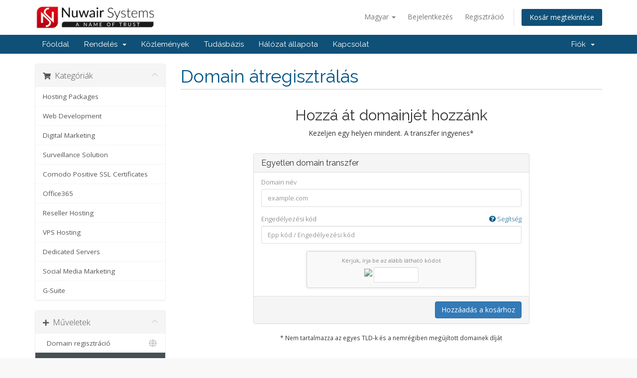

--- FILE ---
content_type: text/html; charset=utf-8
request_url: https://myaccount.nuwair.com/cart.php?a=add&domain=transfer&language=hungarian
body_size: 5592
content:
<!DOCTYPE html>
<html lang="en">
<head>
    <meta charset="utf-8" />
    <meta http-equiv="X-UA-Compatible" content="IE=edge">
    <meta name="viewport" content="width=device-width, initial-scale=1">
    <title>Bevásárlókosár - Nuwair Systems</title>

    <!-- Styling -->
<link href="//fonts.googleapis.com/css?family=Open+Sans:300,400,600|Raleway:400,700" rel="stylesheet">
<link href="/templates/six/css/all.min.css?v=d2d29a" rel="stylesheet">
<link href="/assets/css/fontawesome-all.min.css" rel="stylesheet">
<link href="/templates/six/css/custom.css" rel="stylesheet">

<!-- HTML5 Shim and Respond.js IE8 support of HTML5 elements and media queries -->
<!-- WARNING: Respond.js doesn't work if you view the page via file:// -->
<!--[if lt IE 9]>
  <script src="https://oss.maxcdn.com/libs/html5shiv/3.7.0/html5shiv.js"></script>
  <script src="https://oss.maxcdn.com/libs/respond.js/1.4.2/respond.min.js"></script>
<![endif]-->

<script type="text/javascript">
    var csrfToken = 'bd2e345ed84169b65704e2d043091ac1e7265683',
        markdownGuide = 'Árleszállítás útmutató',
        locale = 'en',
        saved = 'mentve',
        saving = 'automatikus mentés',
        whmcsBaseUrl = "",
        requiredText = 'Szükséges',
        recaptchaSiteKey = "";
</script>
<script src="/templates/six/js/scripts.min.js?v=d2d29a"></script>


    

</head>
<body data-phone-cc-input="1">



<section id="header">
    <div class="container">
        <ul class="top-nav">
                            <li>
                    <a href="#" class="choose-language" data-toggle="popover" id="languageChooser">
                        Magyar
                        <b class="caret"></b>
                    </a>
                    <div id="languageChooserContent" class="hidden">
                        <ul>
                                                            <li>
                                    <a href="/cart.php?a=add&amp;domain=transfer&amp;language=arabic">العربية</a>
                                </li>
                                                            <li>
                                    <a href="/cart.php?a=add&amp;domain=transfer&amp;language=azerbaijani">Azerbaijani</a>
                                </li>
                                                            <li>
                                    <a href="/cart.php?a=add&amp;domain=transfer&amp;language=catalan">Català</a>
                                </li>
                                                            <li>
                                    <a href="/cart.php?a=add&amp;domain=transfer&amp;language=chinese">中文</a>
                                </li>
                                                            <li>
                                    <a href="/cart.php?a=add&amp;domain=transfer&amp;language=croatian">Hrvatski</a>
                                </li>
                                                            <li>
                                    <a href="/cart.php?a=add&amp;domain=transfer&amp;language=czech">Čeština</a>
                                </li>
                                                            <li>
                                    <a href="/cart.php?a=add&amp;domain=transfer&amp;language=danish">Dansk</a>
                                </li>
                                                            <li>
                                    <a href="/cart.php?a=add&amp;domain=transfer&amp;language=dutch">Nederlands</a>
                                </li>
                                                            <li>
                                    <a href="/cart.php?a=add&amp;domain=transfer&amp;language=english">English</a>
                                </li>
                                                            <li>
                                    <a href="/cart.php?a=add&amp;domain=transfer&amp;language=estonian">Estonian</a>
                                </li>
                                                            <li>
                                    <a href="/cart.php?a=add&amp;domain=transfer&amp;language=farsi">Persian</a>
                                </li>
                                                            <li>
                                    <a href="/cart.php?a=add&amp;domain=transfer&amp;language=french">Français</a>
                                </li>
                                                            <li>
                                    <a href="/cart.php?a=add&amp;domain=transfer&amp;language=german">Deutsch</a>
                                </li>
                                                            <li>
                                    <a href="/cart.php?a=add&amp;domain=transfer&amp;language=hebrew">עברית</a>
                                </li>
                                                            <li>
                                    <a href="/cart.php?a=add&amp;domain=transfer&amp;language=hungarian">Magyar</a>
                                </li>
                                                            <li>
                                    <a href="/cart.php?a=add&amp;domain=transfer&amp;language=italian">Italiano</a>
                                </li>
                                                            <li>
                                    <a href="/cart.php?a=add&amp;domain=transfer&amp;language=macedonian">Macedonian</a>
                                </li>
                                                            <li>
                                    <a href="/cart.php?a=add&amp;domain=transfer&amp;language=norwegian">Norwegian</a>
                                </li>
                                                            <li>
                                    <a href="/cart.php?a=add&amp;domain=transfer&amp;language=portuguese-br">Português</a>
                                </li>
                                                            <li>
                                    <a href="/cart.php?a=add&amp;domain=transfer&amp;language=portuguese-pt">Português</a>
                                </li>
                                                            <li>
                                    <a href="/cart.php?a=add&amp;domain=transfer&amp;language=romanian">Română</a>
                                </li>
                                                            <li>
                                    <a href="/cart.php?a=add&amp;domain=transfer&amp;language=russian">Русский</a>
                                </li>
                                                            <li>
                                    <a href="/cart.php?a=add&amp;domain=transfer&amp;language=spanish">Español</a>
                                </li>
                                                            <li>
                                    <a href="/cart.php?a=add&amp;domain=transfer&amp;language=swedish">Svenska</a>
                                </li>
                                                            <li>
                                    <a href="/cart.php?a=add&amp;domain=transfer&amp;language=turkish">Türkçe</a>
                                </li>
                                                            <li>
                                    <a href="/cart.php?a=add&amp;domain=transfer&amp;language=ukranian">Українська</a>
                                </li>
                                                    </ul>
                    </div>
                </li>
                                        <li>
                    <a href="/clientarea.php">Bejelentkezés</a>
                </li>
                                    <li>
                        <a href="/register.php">Regisztráció</a>
                    </li>
                                <li class="primary-action">
                    <a href="/cart.php?a=view" class="btn">
                        Kosár megtekintése
                    </a>
                </li>
                                </ul>

                    <a href="/index.php" class="logo"><img src="/assets/img/logo.png" alt="Nuwair Systems"></a>
        
    </div>
</section>

<section id="main-menu">

    <nav id="nav" class="navbar navbar-default navbar-main" role="navigation">
        <div class="container">
            <!-- Brand and toggle get grouped for better mobile display -->
            <div class="navbar-header">
                <button type="button" class="navbar-toggle" data-toggle="collapse" data-target="#primary-nav">
                    <span class="sr-only">Toggle navigation</span>
                    <span class="icon-bar"></span>
                    <span class="icon-bar"></span>
                    <span class="icon-bar"></span>
                </button>
            </div>

            <!-- Collect the nav links, forms, and other content for toggling -->
            <div class="collapse navbar-collapse" id="primary-nav">

                <ul class="nav navbar-nav">

                        <li menuItemName="Home" class="" id="Primary_Navbar-Home">
        <a href="/index.php">
                        Főoldal
                                </a>
            </li>
    <li menuItemName="Store" class="dropdown" id="Primary_Navbar-Store">
        <a class="dropdown-toggle" data-toggle="dropdown" href="#">
                        Rendelés
                        &nbsp;<b class="caret"></b>        </a>
                    <ul class="dropdown-menu">
                            <li menuItemName="Browse Products Services" id="Primary_Navbar-Store-Browse_Products_Services">
                    <a href="/cart.php">
                                                Minden
                                            </a>
                </li>
                            <li menuItemName="Shop Divider 1" class="nav-divider" id="Primary_Navbar-Store-Shop_Divider_1">
                    <a href="">
                                                -----
                                            </a>
                </li>
                            <li menuItemName="Hosting Packages" id="Primary_Navbar-Store-Hosting_Packages">
                    <a href="/cart.php?gid=2">
                                                Hosting Packages
                                            </a>
                </li>
                            <li menuItemName="Web Development" id="Primary_Navbar-Store-Web_Development">
                    <a href="/cart.php?gid=1">
                                                Web Development
                                            </a>
                </li>
                            <li menuItemName="Digital Marketing" id="Primary_Navbar-Store-Digital_Marketing">
                    <a href="/cart.php?gid=3">
                                                Digital Marketing
                                            </a>
                </li>
                            <li menuItemName="Surveillance Solution" id="Primary_Navbar-Store-Surveillance_Solution">
                    <a href="/cart.php?gid=4">
                                                Surveillance Solution
                                            </a>
                </li>
                            <li menuItemName=" Comodo Positive SSL Certificates" id="Primary_Navbar-Store-_Comodo_Positive_SSL_Certificates">
                    <a href="/cart.php?gid=5">
                                                 Comodo Positive SSL Certificates
                                            </a>
                </li>
                            <li menuItemName=" Office365" id="Primary_Navbar-Store-_Office365">
                    <a href="/cart.php?gid=6">
                                                 Office365
                                            </a>
                </li>
                            <li menuItemName="Reseller Hosting" id="Primary_Navbar-Store-Reseller_Hosting">
                    <a href="/cart.php?gid=7">
                                                Reseller Hosting
                                            </a>
                </li>
                            <li menuItemName="VPS Hosting" id="Primary_Navbar-Store-VPS_Hosting">
                    <a href="/cart.php?gid=8">
                                                VPS Hosting
                                            </a>
                </li>
                            <li menuItemName="Dedicated Servers" id="Primary_Navbar-Store-Dedicated_Servers">
                    <a href="/cart.php?gid=9">
                                                Dedicated Servers
                                            </a>
                </li>
                            <li menuItemName="Social Media Marketing" id="Primary_Navbar-Store-Social_Media_Marketing">
                    <a href="/cart.php?gid=10">
                                                Social Media Marketing
                                            </a>
                </li>
                            <li menuItemName="G-Suite" id="Primary_Navbar-Store-G-Suite">
                    <a href="/cart.php?gid=18">
                                                G-Suite
                                            </a>
                </li>
                            <li menuItemName="Register a New Domain" id="Primary_Navbar-Store-Register_a_New_Domain">
                    <a href="/cart.php?a=add&domain=register">
                                                Domain regisztráció
                                            </a>
                </li>
                            <li menuItemName="Transfer a Domain to Us" id="Primary_Navbar-Store-Transfer_a_Domain_to_Us">
                    <a href="/cart.php?a=add&domain=transfer">
                                                Hozza át domain nevét hozzánk
                                            </a>
                </li>
                        </ul>
            </li>
    <li menuItemName="Announcements" class="" id="Primary_Navbar-Announcements">
        <a href="/index.php?rp=/announcements">
                        Közlemények
                                </a>
            </li>
    <li menuItemName="Knowledgebase" class="" id="Primary_Navbar-Knowledgebase">
        <a href="/index.php?rp=/knowledgebase">
                        Tudásbázis
                                </a>
            </li>
    <li menuItemName="Network Status" class="" id="Primary_Navbar-Network_Status">
        <a href="/serverstatus.php">
                        Hálózat állapota
                                </a>
            </li>
    <li menuItemName="Contact Us" class="" id="Primary_Navbar-Contact_Us">
        <a href="/contact.php">
                        Kapcsolat
                                </a>
            </li>

                </ul>

                <ul class="nav navbar-nav navbar-right">

                        <li menuItemName="Account" class="dropdown" id="Secondary_Navbar-Account">
        <a class="dropdown-toggle" data-toggle="dropdown" href="#">
                        Fiók
                        &nbsp;<b class="caret"></b>        </a>
                    <ul class="dropdown-menu">
                            <li menuItemName="Login" id="Secondary_Navbar-Account-Login">
                    <a href="/clientarea.php">
                                                Bejelentkezés
                                            </a>
                </li>
                            <li menuItemName="Register" id="Secondary_Navbar-Account-Register">
                    <a href="/register.php">
                                                Regisztráció
                                            </a>
                </li>
                            <li menuItemName="Divider" class="nav-divider" id="Secondary_Navbar-Account-Divider">
                    <a href="">
                                                -----
                                            </a>
                </li>
                            <li menuItemName="Forgot Password?" id="Secondary_Navbar-Account-Forgot_Password?">
                    <a href="/index.php?rp=/password/reset/begin">
                                                Elfelejtett jelszó?
                                            </a>
                </li>
                        </ul>
            </li>

                </ul>

            </div><!-- /.navbar-collapse -->
        </div>
    </nav>

</section>



<section id="main-body">
    <div class="container">
        <div class="row">

                <!-- Container for main page display content -->
        <div class="col-xs-12 main-content">
            

<link rel="stylesheet" type="text/css" href="/templates/orderforms/standard_cart/css/all.min.css?v=d2d29a" />
<script type="text/javascript" src="/templates/orderforms/standard_cart/js/scripts.min.js?v=d2d29a"></script>

<div id="order-standard_cart">

    <div class="row">

        <div class="pull-md-right col-md-9">

            <div class="header-lined">
                <h1>
                    Domain átregisztrálás
                </h1>
            </div>

        </div>

        <div class="col-md-3 pull-md-left sidebar hidden-xs hidden-sm">

                <div menuItemName="Categories" class="panel panel-sidebar">
        <div class="panel-heading">
            <h3 class="panel-title">
                                    <i class="fas fa-shopping-cart"></i>&nbsp;
                
                Kategóriák

                
                <i class="fas fa-chevron-up panel-minimise pull-right"></i>
            </h3>
        </div>

        
                    <div class="list-group">
                                                            <a menuItemName="Hosting Packages" href="/cart.php?gid=2" class="list-group-item" id="Secondary_Sidebar-Categories-Hosting_Packages">
                            
                            Hosting Packages

                                                    </a>
                                                                                <a menuItemName="Web Development" href="/cart.php?gid=1" class="list-group-item" id="Secondary_Sidebar-Categories-Web_Development">
                            
                            Web Development

                                                    </a>
                                                                                <a menuItemName="Digital Marketing" href="/cart.php?gid=3" class="list-group-item" id="Secondary_Sidebar-Categories-Digital_Marketing">
                            
                            Digital Marketing

                                                    </a>
                                                                                <a menuItemName="Surveillance Solution" href="/cart.php?gid=4" class="list-group-item" id="Secondary_Sidebar-Categories-Surveillance_Solution">
                            
                            Surveillance Solution

                                                    </a>
                                                                                <a menuItemName=" Comodo Positive SSL Certificates" href="/cart.php?gid=5" class="list-group-item" id="Secondary_Sidebar-Categories-_Comodo_Positive_SSL_Certificates">
                            
                             Comodo Positive SSL Certificates

                                                    </a>
                                                                                <a menuItemName=" Office365" href="/cart.php?gid=6" class="list-group-item" id="Secondary_Sidebar-Categories-_Office365">
                            
                             Office365

                                                    </a>
                                                                                <a menuItemName="Reseller Hosting" href="/cart.php?gid=7" class="list-group-item" id="Secondary_Sidebar-Categories-Reseller_Hosting">
                            
                            Reseller Hosting

                                                    </a>
                                                                                <a menuItemName="VPS Hosting" href="/cart.php?gid=8" class="list-group-item" id="Secondary_Sidebar-Categories-VPS_Hosting">
                            
                            VPS Hosting

                                                    </a>
                                                                                <a menuItemName="Dedicated Servers" href="/cart.php?gid=9" class="list-group-item" id="Secondary_Sidebar-Categories-Dedicated_Servers">
                            
                            Dedicated Servers

                                                    </a>
                                                                                <a menuItemName="Social Media Marketing" href="/cart.php?gid=10" class="list-group-item" id="Secondary_Sidebar-Categories-Social_Media_Marketing">
                            
                            Social Media Marketing

                                                    </a>
                                                                                <a menuItemName="G-Suite" href="/cart.php?gid=18" class="list-group-item" id="Secondary_Sidebar-Categories-G-Suite">
                            
                            G-Suite

                                                    </a>
                                                </div>
        
            </div>

        <div menuItemName="Actions" class="panel panel-sidebar">
        <div class="panel-heading">
            <h3 class="panel-title">
                                    <i class="fas fa-plus"></i>&nbsp;
                
                Műveletek

                
                <i class="fas fa-chevron-up panel-minimise pull-right"></i>
            </h3>
        </div>

        
                    <div class="list-group">
                                                            <a menuItemName="Domain Registration" href="/cart.php?a=add&domain=register" class="list-group-item" id="Secondary_Sidebar-Actions-Domain_Registration">
                                                            <i class="fas fa-globe fa-fw"></i>&nbsp;
                            
                            Domain regisztráció

                                                    </a>
                                                                                <a menuItemName="Domain Transfer" href="/cart.php?a=add&domain=transfer" class="list-group-item active" id="Secondary_Sidebar-Actions-Domain_Transfer">
                                                            <i class="fas fa-share fa-fw"></i>&nbsp;
                            
                            A Domain átadása

                                                    </a>
                                                                                <a menuItemName="View Cart" href="/cart.php?a=view" class="list-group-item" id="Secondary_Sidebar-Actions-View_Cart">
                                                            <i class="fas fa-shopping-cart fa-fw"></i>&nbsp;
                            
                            Kosár megtekintése

                                                    </a>
                                                </div>
        
            </div>

        <div menuItemName="Choose Currency" class="panel panel-sidebar">
        <div class="panel-heading">
            <h3 class="panel-title">
                                    <i class="fas fa-plus"></i>&nbsp;
                
                Pénznem

                
                <i class="fas fa-chevron-up panel-minimise pull-right"></i>
            </h3>
        </div>

                    <div class="panel-body">
                <form method="post" action="cart.php?a=add&domain=transfer">
<input type="hidden" name="token" value="bd2e345ed84169b65704e2d043091ac1e7265683" />
    <select name="currency" onchange="submit()" class="form-control"><option value="2">PKR</option><option value="1" selected>USD</option>    </select>
</form>
            </div>
        
        
            </div>

    
        </div>

        <div class="col-md-9 pull-md-right">

            <div class="categories-collapsed visible-xs visible-sm clearfix">

    <div class="pull-left form-inline">
        <form method="get" action="/cart.php">
            <select name="gid" onchange="submit()" class="form-control">
                <optgroup label="Product Categories">
                                            <option value="2">Hosting Packages</option>
                                            <option value="1">Web Development</option>
                                            <option value="3">Digital Marketing</option>
                                            <option value="4">Surveillance Solution</option>
                                            <option value="5"> Comodo Positive SSL Certificates</option>
                                            <option value="6"> Office365</option>
                                            <option value="7">Reseller Hosting</option>
                                            <option value="8">VPS Hosting</option>
                                            <option value="9">Dedicated Servers</option>
                                            <option value="10">Social Media Marketing</option>
                                            <option value="18">G-Suite</option>
                                    </optgroup>
                <optgroup label="Actions">
                                                                <option value="registerdomain">Domain regisztráció</option>
                                                                <option value="transferdomain" selected>A Domain átadása</option>
                                        <option value="viewcart">Kosár megtekintése</option>
                </optgroup>
            </select>
        </form>
    </div>

            <div class="pull-right form-inline">
            <form method="post" action="cart.php?a=add">
<input type="hidden" name="token" value="bd2e345ed84169b65704e2d043091ac1e7265683" />
                <select name="currency" onchange="submit()" class="form-control">
                    <option value="">Pénznem</option>
                                            <option value="2">PKR</option>
                                            <option value="1" selected>USD</option>
                                    </select>
            </form>
        </div>
    
</div>

            <div class="text-center">
                <h2>Hozzá át domainjét hozzánk</h2>
                <p>Kezeljen egy helyen mindent. A transzfer ingyenes*</p>
            </div>
            <br />

            <form method="post" action="cart.php" id="frmDomainTransfer">
<input type="hidden" name="token" value="bd2e345ed84169b65704e2d043091ac1e7265683" />
                <input type="hidden" name="a" value="addDomainTransfer">

                <div class="row">
                    <div class="col-sm-8 col-sm-offset-2">
                        <div class="panel panel-default">
                            <div class="panel-heading">
                                <h3 class="panel-title">Egyetlen domain transzfer</h3>
                            </div>
                            <div class="panel-body">
                                <div class="form-group">
                                    <label for="inputTransferDomain">Domain név</label>
                                    <input type="text" class="form-control" name="domain" id="inputTransferDomain" value="" placeholder="example.com" data-toggle="tooltip" data-placement="left" data-trigger="manual" title="Kérjük, írja be a választott nevet" />
                                </div>
                                <div class="form-group">
                                    <label for="inputAuthCode" style="width:100%;">
                                        Engedélyezési kód
                                        <a href="" data-toggle="tooltip" data-placement="left" title="Az átregisztrációhoz szükség van egy EPP kódra, amit a jelenlegi regisztrátorától kaphat meg. Ez olyan, mint egy jelszó a domain névhez." class="pull-right"><i class="fas fa-question-circle"></i> Segítség</a>
                                    </label>
                                    <input type="text" class="form-control" name="epp" id="inputAuthCode" placeholder="Epp kód / Engedélyezési kód" data-toggle="tooltip" data-placement="left" data-trigger="manual" title="Szükséges" />
                                </div>
                                <div id="transferUnavailable" class="alert alert-warning slim-alert text-center hidden"></div>
                                                                    <div class="captcha-container" id="captchaContainer">
                                        <div class="default-captcha">
                                            <p>Kérjük, írja be az alább látható kódot</p>
                                            <div>
                                                <img id="inputCaptchaImage" src="http://www.nuwair.com/includes/verifyimage.php" />
                                                <input id="inputCaptcha" type="text" name="code" maxlength="5" class="form-control input-sm" data-toggle="tooltip" data-placement="right" data-trigger="manual" title="Szükséges" />
                                            </div>
                                        </div>
                                    </div>
                                                            </div>

                            <div class="panel-footer text-right">
                                <button type="submit" id="btnTransferDomain" class="btn btn-primary btn-transfer">
                                    <span class="loader hidden" id="addTransferLoader">
                                        <i class="fas fa-fw fa-spinner fa-spin"></i>
                                    </span>
                                    <span id="addToCart">Hozzáadás a kosárhoz</span>
                                </button>
                            </div>
                        </div>
                    </div>
                </div>

            </form>

            <p class="text-center small">* Nem tartalmazza az egyes TLD-k és a nemrégiben megújított domainek díját</p>

        </div>
    </div>
</div>



                </div><!-- /.main-content -->
                            <div class="clearfix"></div>
        </div>
    </div>
</section>

<section id="footer">
    <div class="container">
        <a href="#" class="back-to-top"><i class="fas fa-chevron-up"></i></a>
        <p>Szerzői jog &copy; 2025 Nuwair Systems. Minden Jog Fenntartva.</p>
    </div>
</section>

<div id="fullpage-overlay" class="hidden">
    <div class="outer-wrapper">
        <div class="inner-wrapper">
            <img src="/assets/img/overlay-spinner.svg">
            <br>
            <span class="msg"></span>
        </div>
    </div>
</div>

<div class="modal system-modal fade" id="modalAjax" tabindex="-1" role="dialog" aria-hidden="true">
    <div class="modal-dialog">
        <div class="modal-content panel-primary">
            <div class="modal-header panel-heading">
                <button type="button" class="close" data-dismiss="modal">
                    <span aria-hidden="true">&times;</span>
                    <span class="sr-only">Bezár</span>
                </button>
                <h4 class="modal-title"></h4>
            </div>
            <div class="modal-body panel-body">
                Betöltés...
            </div>
            <div class="modal-footer panel-footer">
                <div class="pull-left loader">
                    <i class="fas fa-circle-notch fa-spin"></i>
                    Betöltés...
                </div>
                <button type="button" class="btn btn-default" data-dismiss="modal">
                    Bezár
                </button>
                <button type="button" class="btn btn-primary modal-submit">
                    Küldés
                </button>
            </div>
        </div>
    </div>
</div>

<form action="#" id="frmGeneratePassword" class="form-horizontal">
    <div class="modal fade" id="modalGeneratePassword">
        <div class="modal-dialog">
            <div class="modal-content panel-primary">
                <div class="modal-header panel-heading">
                    <button type="button" class="close" data-dismiss="modal" aria-label="Close"><span aria-hidden="true">&times;</span></button>
                    <h4 class="modal-title">
                        Jelszó létrehozása
                    </h4>
                </div>
                <div class="modal-body">
                    <div class="alert alert-danger hidden" id="generatePwLengthError">
                        Adjon meg egy 8 és 64 közötti számot a jelszó hosszához
                    </div>
                    <div class="form-group">
                        <label for="generatePwLength" class="col-sm-4 control-label">Jelszó hosszúság</label>
                        <div class="col-sm-8">
                            <input type="number" min="8" max="64" value="12" step="1" class="form-control input-inline input-inline-100" id="inputGeneratePasswordLength">
                        </div>
                    </div>
                    <div class="form-group">
                        <label for="generatePwOutput" class="col-sm-4 control-label">Generált jelszó</label>
                        <div class="col-sm-8">
                            <input type="text" class="form-control" id="inputGeneratePasswordOutput">
                        </div>
                    </div>
                    <div class="row">
                        <div class="col-sm-8 col-sm-offset-4">
                            <button type="submit" class="btn btn-default btn-sm">
                                <i class="fas fa-plus fa-fw"></i>
                                Új jelszó generálása
                            </button>
                            <button type="button" class="btn btn-default btn-sm copy-to-clipboard" data-clipboard-target="#inputGeneratePasswordOutput">
                                <img src="/assets/img/clippy.svg" alt="Copy to clipboard" width="15">
                                
                            </button>
                        </div>
                    </div>
                </div>
                <div class="modal-footer">
                    <button type="button" class="btn btn-default" data-dismiss="modal">
                        Bezár
                    </button>
                    <button type="button" class="btn btn-primary" id="btnGeneratePasswordInsert" data-clipboard-target="#inputGeneratePasswordOutput">
                        Másolás vágólapra és beszúrás
                    </button>
                </div>
            </div>
        </div>
    </div>
</form>



</body>
</html>
